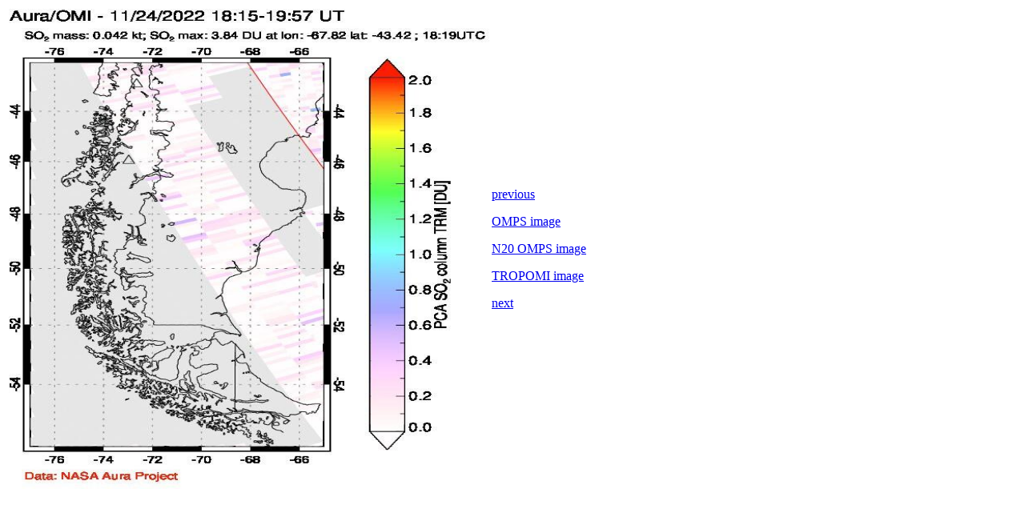

--- FILE ---
content_type: text/html; charset=UTF-8
request_url: https://so2.gsfc.nasa.gov/pix/daily/ixxxza/loopall5pca_trop.php?yr=22&mo=11&dy=24&bn=schile
body_size: 924
content:
<!--   This php script has all the values that need changing near the top
     and works for image sequences over a single month.            
 -->


<html> 
<!--* CHANGE THIS LINE ONLY AND THE TITLE */--!>
<title>daily SO2 image, 11/24/2022   
</title>
<body> 
<table border="0" cellpadding="0" cellspacing="3"> 
<tbody> 
<tr /> 
<td ><p>
<img height="600" width="600" src="../1122/schile_so2pca_trm_20221124.jpg"></img></p> 
</td> 
<td>

<p><a href=../ixxxza/loopall5pca_trop.php?yr=22&mo=11&dy=23&bn=schile>previous</a><p><a href=../ixxxza/loopall_omps5_trop.php?yr=22&mo=11&dy=24&bn=schile>OMPS image</a><p><a href=../ixxxza/loopall_n205_trop.php?yr=22&mo=11&dy=24&bn=schile>N20 OMPS image</a><p><a href=../ixxxza/troploop5pca.php?yr=22&mo=11&dy=24&bn=schile>TROPOMI image</a><p><a href=../ixxxza/loopall5pca_trop.php?yr=22&mo=11&dy=25&bn=schile>next</a>
<p />
</td>
</tr> 
</tbody></table> 
</body>
</html>

